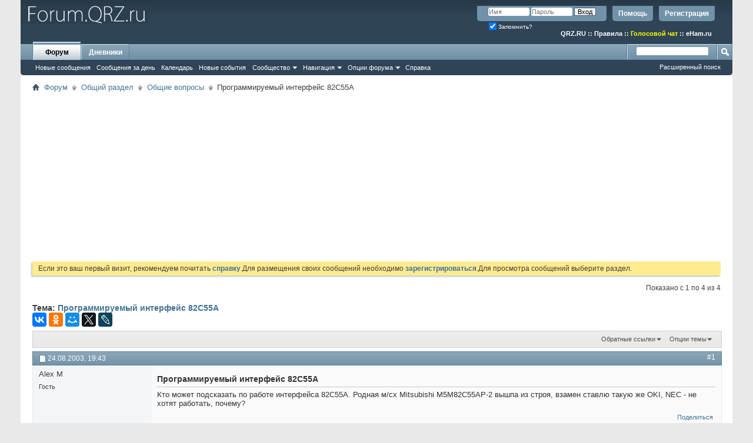

--- FILE ---
content_type: text/html; charset=utf-8
request_url: https://www.google.com/recaptcha/api2/aframe
body_size: 267
content:
<!DOCTYPE HTML><html><head><meta http-equiv="content-type" content="text/html; charset=UTF-8"></head><body><script nonce="XrdxbuWejWNSl6ebZyCdUA">/** Anti-fraud and anti-abuse applications only. See google.com/recaptcha */ try{var clients={'sodar':'https://pagead2.googlesyndication.com/pagead/sodar?'};window.addEventListener("message",function(a){try{if(a.source===window.parent){var b=JSON.parse(a.data);var c=clients[b['id']];if(c){var d=document.createElement('img');d.src=c+b['params']+'&rc='+(localStorage.getItem("rc::a")?sessionStorage.getItem("rc::b"):"");window.document.body.appendChild(d);sessionStorage.setItem("rc::e",parseInt(sessionStorage.getItem("rc::e")||0)+1);localStorage.setItem("rc::h",'1768643924602');}}}catch(b){}});window.parent.postMessage("_grecaptcha_ready", "*");}catch(b){}</script></body></html>